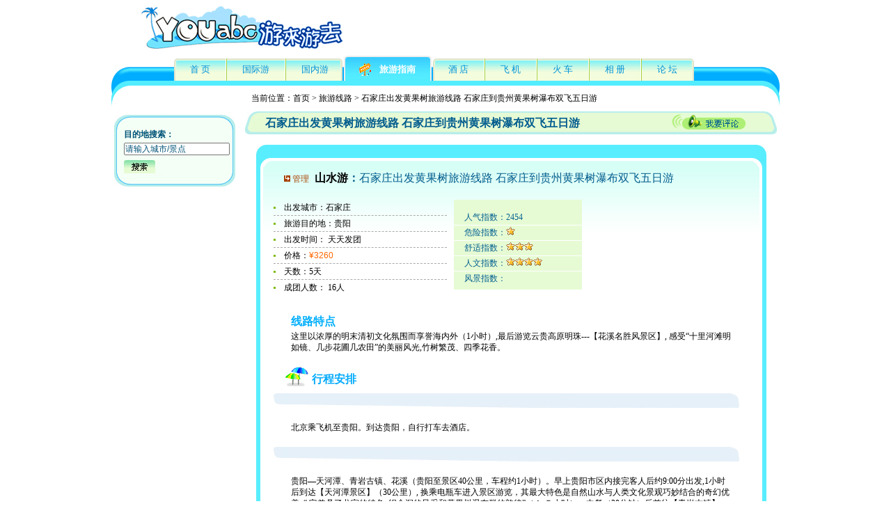

--- FILE ---
content_type: text/html
request_url: https://www.youabc.com/lvyou/r83y/
body_size: 7899
content:

<!DOCTYPE html PUBLIC "-//W3C//DTD XHTML 1.0 Transitional//EN" "http://www.w3.org/TR/xhtml1/DTD/xhtml1-transitional.dtd">

<html xmlns="http://www.w3.org/1999/xhtml">
<head>
<meta http-equiv="Content-Type" content="text/html; charset=gb2312" />
<!--meta信息-->

<title>石家庄出发黄果树旅游线路  石家庄到贵州黄果树瀑布双飞五日游,石家庄燕赵旅行社 - YOUabc游来游去旅游网</title>

<link href="http://www.youabc.com/css/h-b.css" rel="stylesheet" type="text/css" />
<link rel="stylesheet" type="text/css" href="/lvyou/css/l_r_01.css" />
<link rel="stylesheet" type="text/css" href="/lvyou/css/itinerary_info.css" />
</head>
<body>
<!-- ======================= youabc 游来游去 ======================== -->
<div class="header">
  <p class="logo"><span>
    <script src="/js/user.js" type="text/javascript"></script>
    </span><span style="margin-right:10px;"></span> <img src="/images/logo/logo_youabc.gif" alt="YOUabc游来游去旅游网" />
    <script type="text/javascript" src="/js/photoad.js"></script>
    &nbsp;</p>
  <div class="menuTop">
    <p class="menuBgL"></p>
    <p class="menuBgR"></p>
    <div class="menuBg">
      <ul style="margin-left:90px; width:780px;">
        <li class="begin"><a href="/"><span class="menuBgLB"></span>首 页</a></li><li><a href="/chujing/">国际游</a></li><li><a href="/lvyou/">国内游</a></li><li class="current"><span id="curIcon5"></span><span class="curBgL"></span><span class="curBgR"></span><a href="/lvyouzaixian/">旅游指南</a></li>
        <li><a href="http://jiudian.youabc.com/">酒 店</a></li>
        <li><a href="/feiji/">飞 机</a></li><li><a href="/huoche/">火 车</a></li>
        <li><a href="http://tupian.youabc.com/">相 册</a></li>
        <li class="end"><a href="http://luntan.youabc.com/"><span class="menuBgRE"></span>论 坛</a></li>
      </ul>
      <p class="clear"></p>
    </div>
  </div>
</div>

<!-- ======================= 内　容 ======================== -->
<div class="content">
  <!-- ======================= 左侧内容 ======================== -->
  <div class="left">
    <h2>&nbsp;</h2>
    <!-- 目的地搜索 -->
    <div class="search">
      <p class="searchBg"></p>
      <form action="/chengshi/search.asp" method="get" onsubmit="return checkform();">
        <strong>目的地搜索：</strong><br/>
        <input name="ts" id="ts" type="text" value="请输入城市/景点" style="margin:3px 0 7px 0;" />
        <input name="sousuo" type="image" src="/images/button/search_01.gif" />
      </form>
    </div>
    <!-- 线路搜索 -->
    <!--<div id="searchTour">
      <ul>
        <li id="li_0" class="liL current">国内路线</li>
        <li id="li_1" class="liR">出境路线</a></li>
      </ul>
      <div class="optionTour">
        <form action="/lvyou/linesearch.asp" method="get" name="frm_search" id="frm_search">
          <input type="hidden" name="topictype" id="topictype" value="" />
          <p class="select">
            <input name="r_s" type="radio" id="r0" value="0" checked="checked" />
            <label for="r0">线路</label>
            <br />
            <input name="r_s" id="r1" type="radio" value="1" />
            <label for="r1">主题</label>
            <br />
            <input name="r_s" id="r2" type="radio" value="2" />
            <label for="r2">出发地</label>
            <br />
            <input name="r_s" id="r3" type="radio" value="3" />
            <label for="r3">目的地</label>
            <br />
            <input name="r_s" id="r4" type="radio" value="4" />
            <label for="r4">旅行社</label>
          </p>
          <p class="submit">
            <input name="kw" type="text" id="kw" size="20" maxlength="80" />
            <select name="TopicID" id="topicid" style="width:100px;">
              <option value="0">请选择</option>
            </select>
            <br />
            <select name="Province" id="province" style="width:100px;">
              <option value="0">请选择</option>
            </select>
            <select name="City" id="city" style="width:100px;">
              <option value="0">请选择</option>
            </select>
            <br />
            <input type="image" src="/images/button/button_search001.gif" disabled="disabled" />
          </p>
        </form>
      </div>
    </div>-->
  </div>
  <!-- ======================= 右侧内容 ======================== -->
  <div class="right">
    <div class="picRemark" id="picmark" style="display:none;">
      <p><span id="PT"></span><code id="PD"></code></p>
    </div>
    <div class="nav" style="position:relative;padding-bottom:5px;">
      <p class="current">当前位置：<a href="/">首页</a> > <a href="/lvyou/">旅游线路</a> > 石家庄出发黄果树旅游线路  石家庄到贵州黄果树瀑布双飞五日游</p>
    </div>
    <div id="agencyInfo">
      <!--  旅行社信息标题     -->
      <div class="border">
        <p class="borderBgL"></p>
        <p class="borderBgR"></p>
        <h1>石家庄出发黄果树旅游线路  石家庄到贵州黄果树瀑布双飞五日游</h1>
        <span><a href="#cmt"><img src="/images/button/button-call-green.gif" alt="发表评论" style="float:left;margin:3px 15px 0 0;" /></a></span> </div>
      <!-- 旅行社信息内容  -->
      <div id="wrapInfo">
        <p class="cornerL"></p>
        <p class="cornerR"></p>
        <!--  线路信息  -->
        <div id="contentInfo">
          <h2><a class="button" href="javascript:goto(34559);">管理</a><strong><a href="/lvyou/shanshuiyou/">山水游</a>：</strong>石家庄出发黄果树旅游线路  石家庄到贵州黄果树瀑布双飞五日游</h2>
          <p class="clear"></p>
          <!-- 线路基本信息 -->
          <div id="itineraryInfo">
            <!-- 线路信息  -->
            <ul class="info">
              <li>出发城市：<a href="/shijiazhuang/">石家庄</a></li>
              <li>旅游目的地：<a href="/guiyang/">贵阳</a></li>
              <li>出发时间：
			  天天发团
			  </li>
              <li>价格：<span class="rmbprice">&yen;3260</span></li>
              <li>天数：5天</li>
              <li style="border:none;">成团人数：
                16人
              </li>
            </ul>
            <!--  线路评级  -->
            <ul class="evaluation">
              <li>人气指数：2454</li>
              <li >危险指数：<img src="/images/star/level2.gif" alt="" /></li><li >舒适指数：<img src="/images/star/level2.gif" alt="" /><img src="/images/star/level2.gif" alt="" /><img src="/images/star/level2.gif" alt="" /></li><li >人文指数：<img src="/images/star/level2.gif" alt="" /><img src="/images/star/level2.gif" alt="" /><img src="/images/star/level2.gif" alt="" /><img src="/images/star/level2.gif" alt="" /></li><li  style="border:none;" >风景指数：</li>
            </ul>
            
            <p class="clear"></p>
          </div>
          <!-- 线路描述  -->
          <div id="itineraryDetail">
            
            <h4>线路特点</h4>
            <p>这里以浓厚的明末清初文化氛围而享誉海内外（1小时）,最后游览云贵高原明珠---【花溪名胜风景区】, 感受“十里河滩明如镜、几步花圃几农田”的美丽风光,竹树繁茂、四季花香。</p>
            
            <h3>行程安排</h3>
            <dl id="dayByDay">
              <dt>&nbsp;</dt><dd>北京乘飞机至贵阳。到达贵阳，自行打车去酒店。</dd><p class="lineSpace"></p></dd><dt>&nbsp;</dt><dd>贵阳—天河潭、青岩古镇、花溪（贵阳至景区40公里，车程约1小时）。早上贵阳市区内接完客人后约9:00分出发,1小时后到达【天河潭景区】（30公里）, 换乘电瓶车进入景区游览，其最大特色是自然山水与人类文化景观巧妙结合的奇幻优美, “ 它兼具了龙宫的特色, 织金洞的风采和黄果树瀑布群的韵律”（１.５小时）。中餐（30分钟）后前往【青岩古镇】（30公里），约1.5小时抵达游览建于明洪武十一年（1378年）密集的古建筑群和保存完好的古民居，这里以浓厚的明末清初文化氛围而享誉海内外（1小时）,最后游览云贵高原明珠---【花溪名胜风景区】, 感受“十里河滩明如镜、几步花圃几农田”的美丽风光,竹树繁茂、四季花香（３０分钟），下午6：30分左右返回贵阳。</dd><p class="lineSpace"></p></dd><dt>&nbsp;</dt><dd>贵阳—黄果树、天星桥、苗寨民族风情园（贵阳至黄果树瀑布景区170公里，全程高速，车程约2.5小时）。早上贵阳市区内接完客人后约7：00分左右集体出发, 乘坐旅游车沿高速公路行驶,约40分钟后到达（55公里），参观具有民族特点的【原始苗寨】（约30分钟）,然后继续乘车向黄果树景区（100公里）， 大约2小时后抵达黄果树国家级风景区, 换乘景区环保车，中餐（约30分钟）后前往位于黄果树下游6公里处的【天星桥风景区】, 途中车览螺丝滩瀑布, 高原梯田风光（约20分钟）, 步行游览天星桥景区（约40分钟—1小时），游览亚州第一大瀑布“ 黄果树大瀑布”， 穿水帘洞（约1.5小时—2小时）,观【陡坡塘瀑布】（约30分钟）,晚上20：00分左右返回贵阳。</dd><p class="lineSpace"></p></dd><dt>&nbsp;</dt><dd>贵阳—红枫湖、天台山、天龙屯堡（贵阳至景区70公里，车程约1.5小时）。早上贵阳市区内接完客人后约9:00分出发,1小时后到达平坝县（65公里）,游览”云从天出天然奇峰天生就,月照台前台中胜景台上观”的【天台山】（约40分钟）,观石头建筑史上的奇迹,距今600多年的【伍龙寺】,游览500年前明朝驻守西南边疆屯军后裔的居住地----【天龙屯堡】（约1.5小时）,中餐后乘车1小时前往国家级风景区---【红枫湖】（35公里）,乘船欣赏湖光山色,参观岛上修建的苗寨,侗寨,布依寨（约1小时）；下午5：00分左右返回贵阳.</dd><p class="lineSpace"></p></dd><dt>&nbsp;</dt><dd>早餐后，贵阳市区内接完客人后游览黔中佛教名山----【黔灵山】、朝拜佛教圣地---【弘福寺】。第二景点贵阳市标志建筑；中餐后游览 “城南胜景” 中国十大名楼之一的【甲秀楼】，沿浮玉桥参观拱南阁、翠微阁、名画园等。（以上景点都在贵阳市内，游览时间总计约3小时。贵阳乘飞机至北京，到达北京。结束愉快的贵州之旅！</dd><p class="lineSpace"></p></dd>
            </dl>
            <p class="clear"></p>
          </div>
        </div>
      </div>
      
      <!--  备注 -->
      <div id="remark">
        <table class="remarkList" cellspacing="0">
          <tbody>
            <tr>
              <td class="stress1">价格说明</td>
              <td></td>
            </tr>
            <tr>
              <td class="stress1">团费包括</td>
              <td>服务标准：	<br />门票：（以上各景点第一大门票；不含黄果树环保车）<br />住宿：（二星或同级）住四晚；如产生房差或单男和单女请补差价！<br />餐费：（含4早3正，正餐8菜1汤，10人/桌人数不足菜数递减，酒水自理）<br />车费：（空调旅游用车）<br />导服：（持国导证优秀导游服务）<br />飞机票：票面1730+160机燃 最终结算当日明折明扣    <br /></td>
            </tr>
            <tr>
              <td class="stress1">团费不包括</td>
              <td>自费项目：<br />1、黄果树景区环保车：50元/人/次（必交）<br />2、黄果树自动大扶梯：单程30元/人；双程50元/人 (客人可自愿乘坐)<br />3、自费加点项目龙宫120元/人（此价为参考价，以当地导游报价为准！）<br />4、天河潭电瓶车10元 (客人可自愿乘坐)<br />5、苗寨（有挂吉祥物和抢新娘活动等自费项目，价格在20-30元左右）<br />6、不含飞机接送，客人回酒店在不迷路的情况就近下车。<br /></td>
            </tr>
            <tr>
              <td class="stress1">预订须知</td>
              <td>本信息由石家庄燕赵旅行社提供，旅游咨询电话0311-85357822、89808981 手机15032828751李经理  在线ＱＱ：2582821785公司网址www.hblvyou.com   www.lblvyou.com 石家庄旅游网<br /><br /><br /></td>
            </tr>
            <tr>
              <td class="stress1">出游注意</td>
              <td>温馨提示：<br />1、费用不含自费项目；全程进四个购物商店，不强迫客人购物，但要配合导游工作。<br />2、游溶洞群时要小心跟着大批游客，极易迷路，在飞溅的水瀑中要想保持干爽亦非易事，建议穿即使湿透也不致狼狈的衣物，爱美的姑娘也要当心别成了花脸。<br />3、天河潭景区附近镇山村的农家饭颇有特色，不妨一试。<br />4、如遇有人力不可抗拒因素造成行程改变和景点减少；本社只负责协助解决，产生的其它费用由客人</td>
            </tr>
          </tbody>
        </table>
        <p class="borderT"></p>
        <p class="borderB"></p>
      </div>
      <!-- 评论 -->

<div id="comment">
  
  <!-- 发表评论 -->
  <a name="cmt"></a>
  <h2>我要评论</h2>
  <form id="frm_cmt" name="frm_cmt" method="post" action="/lvyou/save_cmt.asp" onsubmit="return submitform();">
    <input name="tourid" type="hidden" id="tourid" value="34559" />
    <input name="travelid" type="hidden" id="travelid" value="4917" />
    <table cellpadding="1" cellspacing="1" class="ta1">
      <tr>
        <td><input name="logintype" id="r0" type="radio" value="0" checked="checked" /></td>
        <td><label for="r0">用户名</label>
          &nbsp;&nbsp;&nbsp;</td>
        <td>
          请点击这里 <a href="/zhuce/">注册</a>
          </td>
      </tr>
      <tr>
        <td><input name="logintype" id="r1" type="radio" value="1"  /></td>
        <td><label for="r1">昵　称</label>
          <input name="UserName" type="text" class="s1" id="UserName" maxlength="12"  /></td>
        <td>&nbsp;</td>
      </tr>
      <tr>
        <td>&nbsp;</td>
        <td>密　码
          <input name="PassWord" type="password" class="s1" id="PassWord" maxlength="12"  /></td>
        <td>&nbsp;</td>
      </tr>
      <tr>
        <td>&nbsp;</td>
        <td><textarea name="Content" id="Content"></textarea></td>
        <td valign="bottom"><input name="btn_save" type="submit" id="btn_save" value="发表评论" /></td>
      </tr>
      <tr>
        <td>&nbsp;</td>
        <td>字数请控制在500字以内</td>
        <td>&nbsp;</td>
      </tr>
    </table>
  </form>
</div>
<script type="text/javascript">
function submitform() {
	var len = $("#Content").val.length;
	if(len<2 || len>500) {
		alert("请控制内容在2-500个字符以内");
		$("#Content").focus();
		return false;
	}
}
</script>
<!-- 评论 -->

    </div>
  </div>
  <div class="clear"></div>
</div>
<!-- ======================= ? ? ======================== -->
<div class="footer">
<div class="bottom">
<div class="botBg">
<ul><li><a href="http://www.youabc.com/wangzhan/guanyu/" rel="nofollow">关于YOUabc</a>|</li>
<li><a href="http://www.youabc.com/wangzhan/shengming/" rel="nofollow">法律声明</a>|</li>
<li><a href="http://www.youabc.com/wangzhan/lianxi/" rel="nofollow">联系我们</a>|</li>
<li><a href="http://www.youabc.com/wangzhan/daohang/">网站导航</a>|</li>
<li><a href="http://www.youabc.com/liuyan/" rel="nofollow">用户反馈</a>|</li>
<li><a href="http://www.youabc.com/bangzhu/" rel="nofollow">网站帮助</a>|</li>
<li><a href="http://www.youabc.com/partner/">友情链接</a></li></ul>
</div>
</div>
</div>
</body>
</html>
<script type="text/javascript" src="/js/jquery.min.js"></script>
<script type="text/javascript">
$(function(){
	
	$("#ts").focus(function(){
		$(this).val("");
	});
	$("#ts").click(function(){
		$(this).val("");
	});
	$("#ts").blur(function(){
		$(this).val("-请输入城市/景点-");
	});

});
function checkform() {
	if($("#ts")) {
		if($("#ts").val()=="" || $("#ts").val()=="-请输入城市/景点-") {
			alert("请输入城市/景点");
			$("#ts").focus();
			return false;
		}
	}
}
function goto(id) {
	location.href = "/lvyou/lvyouzizhu/tour/touredit.asp?tourid=" + id + "";
}
</script>

<!-- google -->
<script type="text/javascript">
var gaJsHost = (("https:" == document.location.protocol) ? "https://ssl." : "http://www.");
document.write(unescape("%3Cscript src='" + gaJsHost + "google-analytics.com/ga.js' type='text/javascript'%3E%3C/script%3E"));
</script>
<script type="text/javascript">
try {
var pageTracker = _gat._getTracker("UA-8454386-6");
pageTracker._trackPageview();
} catch(err) {}</script>
<!-- baidu -->
<script type="text/javascript">
var _bdhmProtocol = (("https:" == document.location.protocol) ? " https://" : " http://");
document.write(unescape("%3Cscript src='" + _bdhmProtocol + "hm.baidu.com/h.js%3F76572fd009a8513b6a3eb565a7237d9f' type='text/javascript'%3E%3C/script%3E"));
</script>


--- FILE ---
content_type: text/css
request_url: https://www.youabc.com/lvyou/css/l_r_01.css
body_size: 1503
content:
/* CSS Document */
.content {width:960px;margin:0 auto;}
.left {width:178px;float:left;}
.right {width:766px;float:right;padding-right:3px;}
.contL {width:572px;float:left;}
.contR {width:178px;float:right;}

/* ========================= 宸︿晶鍐呭 ========================= */
.left h2 {font-size:14px;color:#005378;text-align:center;line-height:36px;}
.left h2 a {color:#005378;}
.left h2 a:hover {color:#f60;}

/* 宸︿晶瀵艰埅鏍峰紡 */
.menuLB {background:#b7eeeb url(/images/background/menuLbg_001.gif) left bottom no-repeat;padding:0 0 19px;margin-left:4px;margin-bottom:8px;}
.menuLB dt {font-weight:bold;background:url(/images/background/menuLbg_002.gif) no-repeat;padding:13px 20px 3px 30px;color:#005479;}
.menuLB dd {border-left:1px solid #53c6f3;border-right:1px solid #53c6f3;padding:6px 0 6px 26px;border-bottom:1px dashed #b9edeb;background:#f4fff6;margin:0 3px;color:#005479;font-weight:bold;}
.menuLB dd.end {border-bottom:0;padding-bottom:0;}
.menuLB dd a {color:#005479;font-weight:normal;}
.menuLB dd a:hover {color:#f60;}

/* 鐩殑鍦版悳绱� */
.search {background:#b7eeeb url(/images/background/menuLbg_001.gif) left bottom no-repeat;padding:0 0 19px;margin:6px 4px 10px;position:relative;width:174px;}
.searchBg {width:174px;height:21px;left:0;top:0;background:url(/images/background/menuLbg_003.gif) no-repeat;position:absolute;}
.search form {margin:0 3px;padding:20px 10px 0 10px;color:#005277;background:#f4fff6;border-left:1px solid #53c6f3;border-right:1px solid #53c6f3;}
.search input {font-size:12px;color:#005277;}




/* 鐑棬鐩殑鍦板垪琛� */
#listHot {width:174px;height:auto;background:#b7eeeb url(/images/background/menuLbg_001.gif) left bottom no-repeat;padding:0 0 19px;margin:0 0 8px 4px;}
#listHot h3{padding:13px 20px 3px 30px;background:url(/images/background/menuLbg_002.gif) no-repeat;font-size:12px;font-weight:bold;color:#005479;}

#listHot .bgBox{margin:0 3px;padding-left:4%;height:100%;background:#f4fff6;border-left:1px solid #53c6f3;border-right:1px solid #53c6f3;}
#listHot li{float:left;padding-left:8%;width:40%;line-height:25px;border-bottom:1px dashed #b9edeb;background:url(/images/point/point02.gif) no-repeat 0 50%;}


/* 绾胯矾鎼滅储 */
#searchTour{width:172px;height:auto;margin:0 auto 10px; background:url(/images/background/bg202.gif) repeat-y;}
#searchTour ul{height:27px;clear:both;}
#searchTour li{float:left;width:86px;line-height:27px;text-align:center;font-weight:bold;color:#fff;}
#searchTour .liL{background:#faa703 url(/images/background/bg201_l.gif);}
#searchTour .liR{background:#faa703 url(/images/background/bg201_r.gif);}

#searchTour li a{display:block;width:86px;height:27px;color:#614d20;}
#searchTour a.linkR{background:url(/images/background/bg200_r.gif);}
#searchTour a.linkL{background:url(/images/background/bg200_l.gif);}
#searchTour li a:hover{color:#fff;}

.optionTour {padding-bottom:18px;height:auto; background:url(/images/background/bg203.gif) no-repeat bottom;}
.select{margin:0 3px;padding:8px 0 10px 20px;height:auto; background:#ffe1a3;border-top:2px solid #fff;}
.submit{margin:3px 4px 0;padding-top:8px; background:#e7fbfa;text-align:center;}
.submit select{margin-bottom:5px;}


/* ========================= 鍙充晶鍐呭 ========================= */
/* 褰撳墠浣嶇疆 */
.nav p.current {margin:10px 0 5px 10px;}
.nav p.regard {text-align:right;color:#00afff;margin:0 50px 2px 0;}
.nav p.regard span {color:#005277;}
.nav p.regard span em {font-style:normal;color:#f60;}

/* ========================= 鍥剧墖鐨勬敞閲� ========================= */
.picRemark{position:absolute;z-index:99;padding:15px;top:849px;left:507px;width:356px;height:auto;background:#e2ffff;border:1px solid #58eeff;}
.picRemark span{display:block;margin-bottom:15px;padding-bottom:5px;border-bottom:1px solid #a8d5e2;font-size:16px;font-weight:bold;color:#025c8e;}

--- FILE ---
content_type: text/css
request_url: https://www.youabc.com/lvyou/css/itinerary_info.css
body_size: 2004
content:
/* CSS Document */

/* 鏃呰绀句俊鎭爣棰�
====================================================================== */
#agencyInfo .border{position:relative;width:766px;height:33px;background:url(/images/background/borderbg.gif) repeat-x;color:#025c8e;}
#agencyInfo .borderBgL,#agencyInfo .borderBgR{position:absolute;width:25px;height:33px;}
#agencyInfo .borderBgL{left:0;background:url(/images/background/borderbgl.gif);}
#agencyInfo .borderBgR{right:0;background:url(/images/background/borderbgr.gif);}
#agencyInfo h1{float:left;margin:0 0 0 30px !important;margin:0 0 0 15px;font-size:16px;line-height:33px;}
#agencyInfo .border span{float:right;margin:0 30px 0 0;line-height:33px;}

/* 鏃呰绀句俊鎭唴瀹�
===================================================================== */
#wrapInfo{position:relative;margin:15px auto;padding-top:19px;padding-bottom:20px;width:733px;height:auto;background:#58eeff url(/images/background/border01.gif) no-repeat bottom;}
#wrapInfo #contentInfo{margin:0 6px;height:auto;border:4px solid #fff;background:#fff url(/images/background/bg207.gif) repeat-x;}
#wrapInfo .cornerL{position:absolute;left:0;top:0;width:20px;height:33px;background:url(/images/background/corner_l_01.gif);}
#wrapInfo .cornerR{position:absolute;right:0 !important;right:-1px;top:0;width:20px;height:33px;background:url(/images/background/corner_r_01.gif);}

/* 绾胯矾鍩烘湰淇℃伅
------------------------------------------------------------------- */
#contentInfo h2{padding:15px 30px 20px 30px;width:650px;font-size:16px;font-weight:normal;color:#025c8e;}
#contentInfo a.button{padding:0 8px 0 12px;background:url(/images/point/point_005.gif) no-repeat 0 30%;font-size:12px;color:#a94204;}
#contentInfo a.button:hover{background:url(/images/point/point_006.gif) no-repeat 0 30%;color:#008cf8;}
a.high{color:#01608c;}
a.high:hover{color:#f60;}

/* 绾胯矾淇℃伅 */
#itineraryInfo .info{float:left;margin:0 5px;width:259px;}
#itineraryInfo .info li{margin-left:10px;padding-left:15px;background:url(/images/point/point24.gif) no-repeat 0 50%;border-bottom:1px dashed #aaa;line-height:22px;}

/* 绾胯矾璇勭骇 */
#itineraryInfo .evaluation{float:left;margin:0 5px;padding:15px 0 5px;width:184px;background:#e6fbd4;color:#035f90;}
#itineraryInfo .evaluation li{padding:2px 0 2px 15px;border-bottom:1px solid #fff;}

/* 鏃呰绀捐仈绯� */
#itineraryInfo .contact{float:left;margin:0 5px;padding-right:4px;padding-bottom:4px;width:225px;background:#c8ece8 url(/images/background/bg208.gif) repeat-y ;}
#itineraryInfo .contact dl{padding-bottom:10px;border:1px solid #80c0cc;background:#fff;color:#03608c;}
#itineraryInfo .contact dt{margin-bottom:5px;padding:10px 0 5px 10px;border-bottom:10px solid #d4fdf7;font-weight:bold;}
#itineraryInfo .contact dd{padding:0 0 1px 50px;}

/* 绾胯矾鎻忚堪 */
#itineraryDetail{margin:30px 15px 5px;line-height:140%;}
#itineraryDetail h4{padding-left:25px;padding-bottom:5px;font-size:16px;color:#02affe;}
#itineraryDetail p{margin:0 25px;}
#itineraryDetail h3{margin-top:20px;margin-left:15px;padding-left:40px;background:url(/images/background/bg209.gif) no-repeat;font-size:16px;line-height:35px;color:#02abfc;}

/* 琛岀▼瀹夋帓 */
#dayByDay{width:680px;}
#dayByDay dt{margin:3px 0 3px 0;padding-left:25px;padding-bottom:5px;font-size:16px;color:#02affe;background:url(/images/background/horizontal01.gif) no-repeat;font-size:14px;clear:both;}
#dayByDay dd{margin:20px 25px;}
#dayByDay dd img{float:right;margin:0 20px 15px 30px;border:1px solid #999;}
#dayByDay dd img.showPic{float:left;margin:5px 8px;border:1px solid #999;}

/* 澶囨敞 */
#remark{position:relative;margin:15px auto 31px;padding:0 6px;width:721px;height:auto;background:#58eeff;}
#remark .borderB{position:absolute;left:0;bottom:0 !important;bottom:-1px;width:733px;height:20px;background:url(/images/background/border_b_02.gif);}
#remark .borderT{position:absolute;left:0;top:0;width:733px;height:20px;background:url(/images/background/border_t_02.gif);}

.remarkList{margin:0 auto;background:#fff;width:721px;line-height:140%;}
.remarkList td{padding:15px 15px;border-bottom:1px dashed #ddd;}
.remarkList .stress1{width:117px;background:#f5ffeb;text-align:center;color:#438625;}

/* 璇勮
============================================== */
#comment {margin:0 auto;width:592px;}
#comment h2 {color:#1aa7ec;font-size:12px;text-align:left;line-height:24px;margin-top:15px;}
#comment h2 span {color:#f60;font-weight:normal;}
#comment h2 span a {text-decoration:underline;padding-left:30px;}
#comment h2 span a:hover {text-decoration:none;color:#000;}
#comment table {margin-bottom:5px;width:100%;background:#f9ffe3;border:1px solid #ebf0d9;line-height:140%;}
#comment th {padding:4px 10px;font-weight:normal;text-align:left;}
#comment th span {color:#19a9ef;}
#comment th a {color:#19a9ef;}
#comment th a:hover{text-decoration:underline;}
#comment td {border:1px solid #ebf0d9;padding:15px 10px;}
#comment td p{margin:0;}

/*  鍥炲璇勮  */
#comment .reply{margin-bottom:5px;width:100%;border:1px solid #86daef;background:#f4fff6;}
#comment .reply th{background:#b7eeeb;}
#comment .reply td{border:none;color:#005479;}




/* 鎴戣璇勮 */
#comment table.ta1{width:592px;background:#f5f5f5;border:1px solid #ebefd8;}
#comment table.ta1 td {border:0;color:#1280d5;padding:0;}
#comment table.ta1 td a {color:#f60;text-decoration:underline;}

#comment input.s1,#comment textarea{;background:#f1f1f1;border:1px solid #ccc;}
#comment input.s1 {font-size:12px;margin-left:10px}
#comment textarea {width:305px;height:120px;margin:15px 0 0 0;}





 
